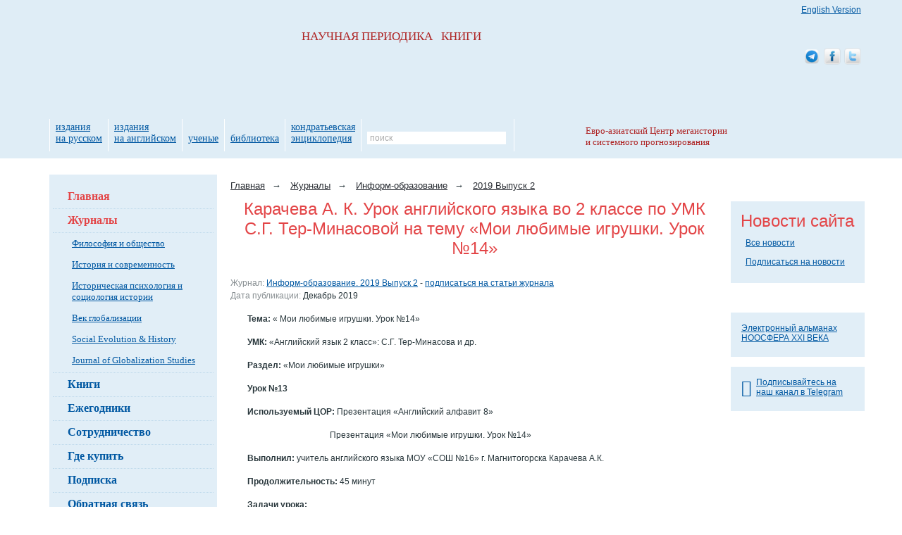

--- FILE ---
content_type: text/html; charset=utf-8
request_url: https://www.socionauki.ru/journal/articles/2423214/
body_size: 9867
content:
<!DOCTYPE html>
<html xmlns="http://www.w3.org/1999/xhtml" xml:lang="ru" lang="ru">
<head>
<meta name='yandex-verification' content='63ca947afc4b4d19' />
<meta name="google-site-verification" content="eSgBMEiPVaDEannr2dJVj9E-7Oj7RFkySpuanvgaNoE" />
<script type="text/javascript">
var _gaq = _gaq || [];
_gaq.push(['_setAccount', 'UA-17539458-1']);
_gaq.push(['_setDomainName', '.socionauki.ru']);
</script>
<script type="text/javascript" src="https://www.uchitel-izd.ru/js/ga.js?1496754454"></script><script type="text/javascript" src="/js/jquery-1.9.1.min.js"></script>
<script type="text/javascript" src="/js/script.js"></script>
<link rel="alternate" type="application/rss+xml" title="Соционауки - Новости" href="/news/rss/" />
<link rel="alternate" type="application/rss+xml" title="Соционауки - Выпуски журналов" href="/journal/rss/" />
<link rel="alternate" type="application/rss+xml" title="Соционауки - Статьи" href="/articles/rss/" />
<meta http-equiv="Content-Type" content="text/html; charset=utf-8" />
<link href="/bitrix/cache/css/s3/socionauki/kernel_main/kernel_main_v1.css?158443825828822" type="text/css"  rel="stylesheet" />
<link href="/bitrix/cache/css/s3/socionauki/page_829d7090bb44cd448ec15760f2565473/page_829d7090bb44cd448ec15760f2565473_v1.css?1583837428394" type="text/css"  rel="stylesheet" />
<link href="/bitrix/cache/css/s3/socionauki/template_ac23a46424938a6f9b19f8e453688490/template_ac23a46424938a6f9b19f8e453688490_v1.css?167843237146525" type="text/css"  data-template-style="true" rel="stylesheet" />
<script type="text/javascript">if(!window.BX)window.BX={};if(!window.BX.message)window.BX.message=function(mess){if(typeof mess=='object') for(var i in mess) BX.message[i]=mess[i]; return true;};</script>
<script type="text/javascript">(window.BX||top.BX).message({'JS_CORE_LOADING':'Загрузка...','JS_CORE_NO_DATA':'- Нет данных -','JS_CORE_WINDOW_CLOSE':'Закрыть','JS_CORE_WINDOW_EXPAND':'Развернуть','JS_CORE_WINDOW_NARROW':'Свернуть в окно','JS_CORE_WINDOW_SAVE':'Сохранить','JS_CORE_WINDOW_CANCEL':'Отменить','JS_CORE_WINDOW_CONTINUE':'Продолжить','JS_CORE_H':'ч','JS_CORE_M':'м','JS_CORE_S':'с','JSADM_AI_HIDE_EXTRA':'Скрыть лишние','JSADM_AI_ALL_NOTIF':'Показать все','JSADM_AUTH_REQ':'Требуется авторизация!','JS_CORE_WINDOW_AUTH':'Войти','JS_CORE_IMAGE_FULL':'Полный размер'});</script>
<script type="text/javascript">(window.BX||top.BX).message({'LANGUAGE_ID':'ru','FORMAT_DATE':'DD.MM.YYYY','FORMAT_DATETIME':'DD.MM.YYYY HH:MI:SS','COOKIE_PREFIX':'BITRIX_SM','SERVER_TZ_OFFSET':'10800','SITE_ID':'s3','SITE_DIR':'/','USER_ID':'','SERVER_TIME':'1768471095','USER_TZ_OFFSET':'0','USER_TZ_AUTO':'Y','bitrix_sessid':'c89f2e013408a24707b1d1039ae79f3d'});</script>


<script type="text/javascript"  src="/bitrix/cache/js/s3/socionauki/kernel_main/kernel_main_v1.js?1657521912363101"></script>
<script type="text/javascript"  src="/bitrix/cache/js/s3/socionauki/kernel_main_polyfill_promise/kernel_main_polyfill_promise_v1.js?15838374162506"></script>
<script type="text/javascript" src="/bitrix/js/main/loadext/loadext.min.js?1562011963810"></script>
<script type="text/javascript" src="/bitrix/js/main/loadext/extension.min.js?15620119631304"></script>
<script type="text/javascript" src="/bitrix/js/main/core/core_db.min.js?156201178110247"></script>
<script type="text/javascript" src="/bitrix/js/main/core/core_frame_cache.min.js?156201178611334"></script>
<script type="text/javascript" src="/bitrix/js/altasib/kladr/kladr.js?14074935783507"></script>
<script type="text/javascript">BX.setJSList(['/bitrix/js/main/core/core.js','/bitrix/js/main/core/core_promise.js','/bitrix/js/main/core/core_ajax.js','/bitrix/js/main/json/json2.min.js','/bitrix/js/main/core/core_ls.js','/bitrix/js/main/core/core_fx.js','/bitrix/js/main/core/core_popup.js','/bitrix/js/main/session.js','/bitrix/js/main/core/core_window.js','/bitrix/js/main/date/main.date.js','/bitrix/js/main/core/core_date.js','/bitrix/js/main/utils.js','/bitrix/js/main/polyfill/promise/js/promise.js','/bitrix/components/intervolga/selected.text.handler/js/selected_text_handler.js']); </script>
<script type="text/javascript">BX.setCSSList(['/bitrix/js/main/core/css/core.css','/bitrix/js/main/core/css/core_popup.css','/bitrix/js/main/core/css/core_date.css','/local/templates/socionauki/components/bitrix/news/soc_articles/bitrix/news.detail/.default/style.css','/local/templates/socionauki/css/font-awesome-4.7.0/css/font-awesome.min.css','/local/templates/socionauki/components/bitrix/breadcrumb/soc/style.css','/local/templates/socionauki/components/bitrix/news.line/tpk_newsline/style.css','/local/templates/socionauki/styles.css','/local/templates/socionauki/template_styles.css']); </script>


<script type="text/javascript"  src="/bitrix/cache/js/s3/socionauki/template_533da30f72e42b9811ebc483711b466a/template_533da30f72e42b9811ebc483711b466a_v1.js?160620315811264"></script>
<script>










</script>


<title>Карачева А. К. Урок английского языка во 2 классе по УМК С.Г. Тер-Минасовой на тему «Мои любимые игрушки. Урок №14»</title>
</head>
<body> <div id="body_div">
	<div id="mnw">
		<div id="column_wrap" class="clearfix">
			<div id="work_area">
									<ul class="breadcrumb">
			<li class="breadcrumb-item" id="bx_breadcrumb_0" itemscope="" itemtype="https://data-vocabulary.org/Breadcrumb" itemref="bx_breadcrumb_1">
				<a href="/" title="Главная" itemprop="url"><span itemprop="title">Главная</span></a><span class="arrow">→</span>
			</li>
			<li class="breadcrumb-item" id="bx_breadcrumb_1" itemscope="" itemtype="https://data-vocabulary.org/Breadcrumb" itemprop="child" itemref="bx_breadcrumb_2">
				<a href="/journal/" title="Журналы" itemprop="url"><span itemprop="title">Журналы</span></a><span class="arrow">→</span>
			</li>
			<li class="breadcrumb-item" id="bx_breadcrumb_2" itemscope="" itemtype="https://data-vocabulary.org/Breadcrumb" itemprop="child">
				<a href="/journal/infobr_rus/" title="Информ-образование" itemprop="url"><span itemprop="title">Информ-образование</span></a><span class="arrow">→</span>
			</li>
			<li class="breadcrumb-item" id="bx_breadcrumb_3" itemscope="" itemtype="https://data-vocabulary.org/Breadcrumb" itemprop="child">
				<a href="/journal/infobr_rus/archive/2019_2/" title="2019 Выпуск 2" itemprop="url"><span itemprop="title">2019 Выпуск 2</span></a>
			</li></ul>				<div class="news_detail">
			<h1 class="citation_title acenter">Карачева А. К. Урок английского языка во 2 классе по УМК С.Г. Тер-Минасовой на тему «Мои любимые игрушки. Урок №14»</h1><br />
	
		
		
		
	<span class="clr_grey">Журнал:</span>&nbsp;<a href="/journal/infobr_rus/archive/2019_2/">Информ-образование. 2019 Выпуск 2</a> - 	<a href="/subscribe/articles/?TYPE=JOURNAL&FILTER_PARAM_VALUE=437686" class="articles-subscribe-link">подписаться на статьи журнала</a>
<br />	
	<span class="clr_grey">Дата публикации:</span>&nbsp;Декабрь&nbsp;2019<br />
			<p>
	<b>Тема: </b>« Мои любимые игрушки. Урок №14»
</p>
<p>
 <b>УМК: </b>«Английский язык 2 класс»: С.Г. Тер-Минасова и др.
</p>
<p>
 <b>Раздел:</b> «Мои любимые игрушки»
</p>
<p>
 <b>Урок №13</b>
</p>
<p>
 <b>Используемый ЦОР: </b>Презентация «Английский алфавит 8»
</p>
<p>
	 &nbsp;&nbsp;&nbsp;&nbsp;&nbsp;&nbsp;&nbsp;&nbsp;&nbsp;&nbsp;&nbsp;&nbsp;&nbsp;&nbsp;&nbsp;&nbsp;&nbsp;&nbsp;&nbsp;&nbsp;&nbsp;&nbsp;&nbsp;&nbsp;&nbsp;&nbsp; &nbsp;&nbsp;&nbsp;&nbsp;&nbsp;&nbsp;&nbsp;&nbsp;&nbsp;&nbsp;&nbsp;&nbsp;Презентация «Мои любимые игрушки. Урок №14»
</p>
<p>
</p>
<p>
 <b>Выполнил:</b> учитель английского языка МОУ «СОШ №16» г. Магнитогорска Карачева А.К.
</p>
<p>
 <b>Продолжительность:</b> 45 минут
</p>
<p>
 <b>Задачи урока:</b>
</p>
<p>
	 • ознакомить учащихся с числительными от 1 до 6, со словом
</p>
<p>
 <i>many</i>, со структурой <i>“How many ... have you got”;</i>
</p>
<p>
	 • ознакомить с правилом образования множественного числа существительных с помощью окончания <b>-s;</b>
</p>
<p>
	 • тренировать учащихся в использовании в речи вышеупомянутых слов и структур;
</p>
<p>
	 • учить читать знакомые слова;
</p>
<p>
	 • учить писать новые слова;
</p>
<p>
	 • ознакомить с буквами <b>Pp, Rr </b>и соответствующими им транскрипционными значками
</p>
<p align="center">
 <b>Ход урока</b>
</p>
<table style="border-collapse: collapse; border-color: currentcolor; border-width: medium;" cellspacing="0" cellpadding="0" border="1" align="right">
<tbody>
<tr>
	<td style="border-color: windowtext; border-style: solid; border-width: 1pt;">
		<p align="center">
 <b>Этап урока</b>
		</p>
	</td>
	<td style="border-color: windowtext windowtext windowtext currentcolor; border-top: 1pt solid windowtext; border-right: 1pt solid windowtext; border-bottom: 1pt solid windowtext; border-width: 1pt 1pt 1pt medium;">
		<p align="center">
 <b>Методическое оснащение</b>
		</p>
	</td>
	<td style="border-color: windowtext windowtext windowtext currentcolor; border-top: 1pt solid windowtext; border-right: 1pt solid windowtext; border-bottom: 1pt solid windowtext; border-width: 1pt 1pt 1pt medium;">
		<p align="center">
 <b>Реализуемые УУД</b>
		</p>
	</td>
</tr>
<tr>
	<td style="border-color: currentcolor windowtext windowtext; border-right: 1pt solid windowtext; border-bottom: 1pt solid windowtext; border-left: 1pt solid windowtext; border-width: medium 1pt 1pt;">
		<p>
 <b>I</b><b> Организационный момент:</b>
		</p>
		<p>
			 Приветствие
		</p>
	</td>
	<td style="border-color: currentcolor windowtext windowtext currentcolor; border-width: medium 1pt 1pt medium; border-bottom: 1pt solid windowtext; border-right: 1pt solid windowtext;">
		<p>
		</p>
	</td>
	<td style="border-color: currentcolor windowtext windowtext currentcolor; border-width: medium 1pt 1pt medium; border-bottom: 1pt solid windowtext; border-right: 1pt solid windowtext;">
		<p>
			 Планирование учебного сотрудничества с учителем и сверстниками;
		</p>
		<p align="center">
		</p>
	</td>
</tr>
<tr>
	<td style="border-color: currentcolor windowtext windowtext; border-right: 1pt solid windowtext; border-bottom: 1pt solid windowtext; border-left: 1pt solid windowtext; border-width: medium 1pt 1pt;">
		<p>
 <b>II</b><b> </b> <b>Повторение лексического и грамматического материала, изученного ранее</b>
		</p>
	</td>
	<td style="border-color: currentcolor windowtext windowtext currentcolor; border-width: medium 1pt 1pt medium; border-bottom: 1pt solid windowtext; border-right: 1pt solid windowtext;">
		<p>
			 Упр. 1, стр. 36
		</p>
		<p>
			 Презентация «Мои любимые игрушки. Урок №14»
		</p>
	</td>
	<td style="border-color: currentcolor windowtext windowtext currentcolor; border-width: medium 1pt 1pt medium; border-bottom: 1pt solid windowtext; border-right: 1pt solid windowtext;">
		<p>
			 Умение с достаточной полнотой и точностью выражать свои мысли в соответствии с задачами и условиями коммуникации.
		</p>
	</td>
</tr>
<tr>
	<td style="border-color: currentcolor windowtext windowtext; border-right: 1pt solid windowtext; border-bottom: 1pt solid windowtext; border-left: 1pt solid windowtext; border-width: medium 1pt 1pt;">
		<p>
 <b>III</b><b> </b><b> Введение нового лексического материала</b>
		</p>
	</td>
	<td style="border-color: currentcolor windowtext windowtext currentcolor; border-width: medium 1pt 1pt medium; border-bottom: 1pt solid windowtext; border-right: 1pt solid windowtext;">
		<p>
			 Упр. 2 стр. 34 Презентация «Мои любимые игрушки. Урок №14»
		</p>
		<p>
		</p>
	</td>
	<td style="border-color: currentcolor windowtext windowtext currentcolor; border-width: medium 1pt 1pt medium; border-bottom: 1pt solid windowtext; border-right: 1pt solid windowtext;">
		<p>
			 Умение с достаточной полнотой и точностью выражать свои мысли в соответствии с задачами и условиями коммуникации.
		</p>
	</td>
</tr>
<tr>
	<td style="border-color: currentcolor windowtext windowtext; border-right: 1pt solid windowtext; border-bottom: 1pt solid windowtext; border-left: 1pt solid windowtext; border-width: medium 1pt 1pt;">
		<p>
 <b>III</b><b> Закрепление нового грамматического материала </b>
		</p>
	</td>
	<td style="border-color: currentcolor windowtext windowtext currentcolor; border-width: medium 1pt 1pt medium; border-bottom: 1pt solid windowtext; border-right: 1pt solid windowtext;">
		<p>
			 Упр. 3 стр. 37; звуковое пособие №17
		</p>
	</td>
	<td style="border-color: currentcolor windowtext windowtext currentcolor; border-width: medium 1pt 1pt medium; border-bottom: 1pt solid windowtext; border-right: 1pt solid windowtext;">
		<p>
			 Умение с достаточной полнотой и точностью выражать свои мысли в соответствии с задачами и условиями коммуникации.
		</p>
	</td>
</tr>
<tr>
	<td style="border-color: currentcolor windowtext windowtext; border-right: 1pt solid windowtext; border-bottom: 1pt solid windowtext; border-left: 1pt solid windowtext; border-width: medium 1pt 1pt;">
		<p>
 <b>IV</b><b>Физкультминутка</b>
		</p>
	</td>
	<td style="border-color: currentcolor windowtext windowtext currentcolor; border-width: medium 1pt 1pt medium; border-bottom: 1pt solid windowtext; border-right: 1pt solid windowtext;">
		<p>
		</p>
	</td>
	<td style="border-color: currentcolor windowtext windowtext currentcolor; border-width: medium 1pt 1pt medium; border-bottom: 1pt solid windowtext; border-right: 1pt solid windowtext;">
		<p>
			 Саморегуляция
		</p>
	</td>
</tr>
<tr>
	<td style="border-color: currentcolor windowtext windowtext; border-right: 1pt solid windowtext; border-bottom: 1pt solid windowtext; border-left: 1pt solid windowtext; border-width: medium 1pt 1pt;">
		<p>
 <b>V</b><b> Знакомство с английским алфавитом; тренировка навыка чтения и письма</b>
		</p>
	</td>
	<td style="border-color: currentcolor windowtext windowtext currentcolor; border-width: medium 1pt 1pt medium; border-bottom: 1pt solid windowtext; border-right: 1pt solid windowtext;">
		<p>
			 Упр.6-7 стр. 38-39
		</p>
		<p>
			 Презентация «Английский алфавит 8»
		</p>
	</td>
	<td style="border-color: currentcolor windowtext windowtext currentcolor; border-width: medium 1pt 1pt medium; border-bottom: 1pt solid windowtext; border-right: 1pt solid windowtext;">
		<p>
			 Анализ объектов с целью выделения признаков , синтез, выбор оснований и критериев для сравнения, сериации, классификации объектов.
		</p>
	</td>
</tr>
<tr>
	<td style="border-color: currentcolor windowtext windowtext; border-right: 1pt solid windowtext; border-bottom: 1pt solid windowtext; border-left: 1pt solid windowtext; border-width: medium 1pt 1pt;">
		<p>
 <b>VI</b><b> Подведение итогов, объяснение домашнего задания</b>
		</p>
	</td>
	<td style="border-color: currentcolor windowtext windowtext currentcolor; border-width: medium 1pt 1pt medium; border-bottom: 1pt solid windowtext; border-right: 1pt solid windowtext;">
		<p>
			 Учебник стр. 38, рабочая тетрадь
		</p>
	</td>
	<td style="border-color: currentcolor windowtext windowtext currentcolor; border-width: medium 1pt 1pt medium; border-bottom: 1pt solid windowtext; border-right: 1pt solid windowtext;">
		<p>
		</p>
	</td>
</tr>
</tbody>
</table>
<p>
</p>
<p>
</p>
<p>
 <b>Литература:</b>
</p>
<p>
	 1.&nbsp;&nbsp;&nbsp;&nbsp;&nbsp; С.Г. Тер-Минасова, Л.М. Узунова, Е.И. Сухина. Английский язык: учебник для общеобразовательных учреждений. В двух частях – М.: Академкнига/Учебник, 2012.- Ч.1
</p>
<p>
	 2.&nbsp;&nbsp;&nbsp;&nbsp;&nbsp; С.Г. Тер-Минасова, Л.М. Узунова, Е.И. Сухина. Книга для учителя к учебнику английского языка для общеобразовательных учреждений: Методическое пособие:2кл. - – М.: Академкнига/ Учебник, 2012. -128 с.
</p>
<p>
	 3.&nbsp;&nbsp;&nbsp;&nbsp;&nbsp; С.Г. Тер-Минасова, Л.М. Узунова, Е.И. Сухина. Рабочая тетрадь к учебнику для общеобразовательных учреждений. 2 кл. М.: Академкнига/Учебник, 2012.- 104с.
</p>
<p>
	 4.&nbsp;&nbsp;&nbsp;&nbsp;&nbsp; С.Г. Тер-Минасова, Л.М. Узунова, Е.И. Сухина. Аудиоприложение к учебнику для общеобразовательных учреждений.2 кл. М.: Академкнига/Учебник, 2012
</p>
<p>
</p>
<p>
</p>
<p>
</p>
<p>
</p>
<p>
</p>
<p>
</p>
<p>
</p>
<p>
</p>
<p>
 <b> </b>
</p>
<p>
 <b>Приложение 1 </b><a href="/upload/socionauki.ru/journal/infobr_rus/2019/2-klass-Ter_Minasova-Urok-14.ppt">Презентация «Мои любимые игрушки. Урок №14»</a>
</p>
<p>
 <b>Среда создания:</b> MS Power Point 2010; 17 слайдов
</p>
<p>
 <b>Цель применения: </b>расширение лексического запаса обучающихся, тренировка навыков монологической и диалогической речи.
</p>
<p align="center">
 <b>Порядок применения</b>
</p>
<p>
	 Поскольку Урок №14 является пятым в разделе «Мои игрушки», то его основная задача- расширить запас ЛЕ учащихся.
</p>
<p>
	 На <b>Слайдах 2-6 </b>представлены ЛЕ, изученные на предыдущем уроке в разных количествах. Задача обучающихся – назвать количество предметов, представленных на строке таблицы. Для этого обучающимся необходимо вспомнить числительные от 1 до 6. Слайды оснащены анимацией. По щелчку мыши появляются надписи, соответствующие иллюстрациям.
</p>
<p>
</p>
<p>
</p>
<p>
</p>
<p>
</p>
<p>
</p>
<p>
</p>
<p>
 <b>Приложение 2 </b><a href="/upload/socionauki.ru/journal/infobr_rus/2019/Angliyskiy-alfavit-8.ppt">Презентация «Английский алфавит 8»</a>
</p>
<p>
 <b>Среда создания:</b> MS Power Point 2010; 12слайдов
</p>
<p>
 <b>Цель применения: </b>ознакомить обучающихся с английским алфавитом
</p>
<p>
</p>
<p align="center">
 <b>Порядок применения</b>
</p>
<p>
	 На <b>Слайде</b> <b>2</b> представлен английский алфавит в виде таблицы, задача обучающихся – назвать буквы английского алфавита. По мере того, как обучающиеся называют уже известные им буквы английского алфавита, &nbsp;&nbsp;&nbsp;эти буквы подчеркиваются красным цветом.
</p>
<p>
</p>
<p>
	 На <b>Слайдах 3 и 4 </b>представлены изображения города, в котором размещены буквы, предъявляемые в этом уроке. Задача обучающихся – назвать эти буквы. Все буквы снабжены анимацией, по щелчку мыши необходимые буквы подчеркиваются красным.
</p>
<p>
	 На <b>Слайдах 5-11 </b>представлены фрагменты изученных букв. Задача обучающихся – назвать эти буквы, обозначить недостающие элементы букв. По щелчку мыши исчезают автофигуры, закрывающие элементы букв.
</p>
<p>
</p>
<p>
</p> 		<div class="chain">
		<h4>Размещено в разделах</h4>
		<ul>
										<li>
					<div class='chain'>
			<div class="chain-item" id="bx_breadcrumb_0" itemref="bx_breadcrumb_1">
				<a href="/journal/" title="Журналы">
					<span>Журналы</span>
				</a>
				<span>→</span>
			</div>
			<div class="chain-item" id="bx_breadcrumb_1">
				<a href="/journal/infobr_rus/" title="Информ-образование">
					<span>Информ-образование</span>
				</a>
				<span>→</span>
			</div>
			<div class="chain-item" id="bx_breadcrumb_2">
				<a href="/journal/infobr_rus/archive/2019_2/" title="2019 Выпуск 2">
					<span>2019 Выпуск 2</span>
				</a>
				
			</div></div>				</li>
				<li>
					<div class='chain'>
			<div class="chain-item" id="bx_breadcrumb_0" itemref="bx_breadcrumb_1">
				<a href="/journal/" title="Журналы">
					<span>Журналы</span>
				</a>
				<span>→</span>
			</div>
			<div class="chain-item" id="bx_breadcrumb_1">
				<a href="/journal/infobr_rus/" title="Информ-образование">
					<span>Информ-образование</span>
				</a>
				<span>→</span>
			</div>
			<div class="chain-item" id="bx_breadcrumb_2">
				<a href="/journal/articles/?j=infobr_rus" title="Индекс статей">
					<span>Индекс статей</span>
				</a>
				
			</div></div>				</li>
								</ul>
	</div>
	<div class="clear"></div>
</div>
</div>

<div class="column_left">

	<div class="block_rnd block_left">
		<div class="block_rnd_content">
						<ul class="menu_left_lv1">
									<li><a class="active" href="/" title="">Главная</a></li>					<li><a class="active" href="/journal/" title="">Журналы</a>						<ul class="menu_left_lv2">							<li><a class="" href="/journal/fio/" title="">Философия и общество</a></li>							<li><a class="" href="/journal/iis/" title="">История и современность</a></li>							<li><a class="" href="/journal/ipisi/" title="">Историческая психология и социология истории</a></li>							<li><a class="" href="/journal/vg/" title="">Век глобализации</a></li>							<li><a class="" href="/journal/seh/" title="">Social Evolution &amp; History</a></li>							<li><a class="" href="/journal/jogs/" title="">Journal of Globalization Studies</a></li></ul></li>					<li><a class="" href="/book/" title="">Книги</a></li>					<li><a class="" href="/almanac/" title="">Ежегодники</a></li>					<li><a class="" href="/cooperation/" title="">Сотрудничество</a></li>					<li><a class="" href="/where_to_buy/" title="">Где купить</a></li>					<li><a class="" href="/subscribe/" title="">Подписка</a></li>					<li><a class="" href="/contacts/" title="">Обратная связь</a></li>					<li><a class="" href="/write_about/" title="">О&nbsp;нас пишут</a></li>					<li><a class="button-subscribe" href="/subscribe/mass/" title="">Подписаться на рассылку</a></li>			</ul>

		</div>
		<div class="block_rnd_tr"></div>
		<div class="block_rnd_b">
			<div class="block_rnd_br"></div>
		</div>
	</div>

	<br/><br/>

	<div align="center">
		<a href="https://www.uchitel-izd.ru" title="Издательство Учитель"><img alt="Издательство Учитель" src="https://www.uchitel-izd.ru/imgs/uchitel/200x100_6.jpg"
		                                                                       width="200" height="100" border="0"/></a>
	</div>

	<div class="mtl" align="center">
		<a href="https://www.uchmag.ru/estore/">
			<img src="https://www.uchmag.ru/imgs/uchmag/200x300.png" width="200" height="300"
				alt="УчМаг - специализированный интернет-магазин учебно-методической литературы. Издательство УЧИТЕЛЬ."
				title="УчМаг - специализированный интернет-магазин учебно-методической литературы. Издательство УЧИТЕЛЬ."/></a>
	</div>
</div>

<div class="column_right">
<!--	-->

	<div class="block_rnd block_right">
	<div class="block_rnd_content">
		<h6 class="acenter">Новости сайта</h6>
		<ul class="news_block">
				</ul>
		<div class="total_news"><a href="/news/">Все новости</a></div>
		<div class="total_news"><a href="/subscribe/#by_email">Подписаться на новости</a></div>
	</div>
	<div class="block_rnd_tr"></div>
	<div class="block_rnd_b"><div class="block_rnd_br"></div></div>
</div>	<br/>

	<!--<div class="block_rnd block_right">
		<div class="block_rnd_content">
					</div>
		<div class="block_rnd_tr"></div>
		<div class="block_rnd_b">
			<div class="block_rnd_br"></div>
		</div>
	</div>-->
	<br/>

<!--	-->
	<br/>

	<div class="block_rnd block_right">
		<div class="block_rnd_content">
			<div class="block_rnd_slider">
				<a href="/almanac/noo21v/"
				   class="noo21v"
				   title="Электронный альманах НООСФЕРА XXI ВЕКА">Электронный альманах НООСФЕРА XXI ВЕКА</a>
			</div>
		</div>
		<div class="block_rnd_tr"></div>
		<div class="block_rnd_b">
			<div class="block_rnd_br"></div>
		</div>
	</div>
    <br>
    <div class="block_rnd block_right">
        <div class="block_rnd_content">
            <div class="block_rnd_slider">
                <a href="https://t.me/globalcrises"
                   title="Электронный альманах НООСФЕРА XXI ВЕКА">
                    <i class="fa fa-telegram fa-2x fa-pull-left" style="margin-top: 3px;"></i>
                    Подписывайтесь на наш канал в Telegram
                </a>
            </div>
        </div>
        <div class="block_rnd_tr"></div>
        <div class="block_rnd_b">
            <div class="block_rnd_br"></div>
        </div>
    </div>
	<br/>

</div>

</div>
</div>

<div id="header_wrap">
	<div id="header">
		<a class="logo_socionauki" rel="home" href="/" title="">НАУЧНАЯ&nbsp;ПЕРИОДИКА&nbsp;&nbsp;&nbsp;КНИГИ</a>
		
		
		<table class="menu_top">
			<tr>
								<td><a href="/publ_rus/" title="издания на&nbsp;русском">издания на&nbsp;русском</a></td>
				<td><a href="/publ_eng/" title="издания на&nbsp;английском">издания на&nbsp;английском</a></td>
												<td><a href="/scientists/" title="ученые">ученые</a></td>
				<td><a href="/library/s5160/?sort=name&order=asc" title="библиотека">библиотека</a></td>
				<td><a href="/almanac/kondr/" title="Кондратьевская энциклопедия">кондратьевская энциклопедия</a></td>
				<td>
					
<form action="/search/index.php" onsubmit="if(this.q.value=='поиск')this.q.value=''">
	<div class="search">
		<input type="text"
		       name="q"
		       value="поиск"
		       maxlength="150"
		       class="field"
		       onclick="if(this.value=='поиск')this.value='';"
		       onblur="if(this.value=='')this.value='поиск'"/>
		<input class="btn" type="submit" name="s" value="&nbsp;"/>
	</div>
</form>				</td>
			</tr>
		</table>

				<a href="/cooperation/organization/ecbsf_ru.php" class="logo_ecbsf" title="Евро-азиатский Центр мегаистории и системного прогнозирования">
			Евро-азиатский Центр мегаистории и системного прогнозирования
		</a>
		<a class="soc_eng_ver" href="https://www.sociostudies.org" title="English Version">English Version</a>

		<div class="soc_ico">
            <a href="https://t.me/globalcrises" title="Соционауки в Telegram">
                <img src="/imgs/soc_ico/telegram_alt_macos.png" alt="Соционауки в Telegram"/>
            </a>
			<a href="https://www.facebook.com/pages/Socionauki/131214613595559?v=wall" title="Соционауки в Facebook">
				<img src="/imgs/soc_ico/facebook_01.png" alt="Соционауки в Facebook"/>
			</a>
			<a href="https://twitter.com/socionauki" title="Соционауки в Twitter">
				<img src="/imgs/soc_ico/twitter_01.png" alt="Соционауки в Twitter"/>
			</a>
		</div>

	</div>
</div>

<div id="antifooter">&nbsp;</div>

</div>

<div id="footer_wrap">
	<div id="footer">

		<img class="logo_uchitel" src="/local/templates/socionauki/img/logo_uchitel.png" alt="Издательство «Учитель»" width="58" height="65"/>

		<div id="footer_info" class="clearfix">
			<p>
				<a href="/contacts/" title="">Контактные данные</a><br/>
				<a href="/map/" title="">Карта сайта</a><br/>
				<a href="/archive/" title="">Архив публикаций</a><br/>
			</p>

			<p class="fright">
				&copy; 2013 - 2026, Издательство &laquo;<a href="https://www.uchitel-izd.ru">Учитель</a>&raquo;
				<br>
				<a href="https://modulecode.ru/" target="_blank">Разработка сайта</a> &ndash; Модуль Код ИТ
			</p>

			<p class="fright">
				400079 г. Волгоград, ул. Кирова, д. 143;<br/>
				телефон: (+7 8442) 42-17-71, 42-18-71, 42-26-71;<br/>
				e-mail: <a href="mailto:editor@socionauki.ru" title="Письмо редактору">editor@socionauki.ru</a> <a href="mailto:admin@socionauki.ru"
				                                                                                                   title="Письмо администратору">admin@socionauki.ru</a>
			</p>
		</div>
	</div>
</div>
<script type="text/javascript">
	$(document).ready(function() {
		new CopiedSelectedTextHandler(
			'Полное или частичное копирование материалов сайта www.socionauki.ru разрешено только при обязательном указании автора и прямой гиперссылки'
		);
	});
</script>		<!-- Yandex.Metrika counter -->
		<script type="text/javascript">
			var baseParams = {
				clickmap:true,
				trackLinks:true,
				accurateTrackBounce:true,
				webvisor:true,
				ecommerce:"dataLayerYM"
			};

			if(typeof dataLayerUserInfo !== 'undefined' && dataLayerUserInfo !== null) {
				var userParams = {};
				userParams['clientID'] = dataLayerUserInfo['userID'];

				var userID = dataLayerUserInfo['Пользователь сайта'];
				
				if(userID.indexOf('0') !== 0) {
					userParams['UserID'] = 0;
					userParams['name'] = '?';
					userParams['lastName'] = '?';
					userParams['secondName'] = '?';
				}

				
				var visitParams = {
					'userInfo': {
						'userBitrixId': '0',
						'userBitrixLogin': 'Гость',
						'clientID': userParams['clientID'],
					}
				};

				baseParams['userParams'] = userParams;
				baseParams['params'] = visitParams;
			}

			(function(m,e,t,r,i,k,a){m[i]=m[i]||function(){(m[i].a=m[i].a||[]).push(arguments)};
				m[i].l=1*new Date();k=e.createElement(t),a=e.getElementsByTagName(t)[0],k.async=1,k.src=r,a.parentNode.insertBefore(k,a)})
			(window, document, "script", "https://mc.yandex.ru/metrika/tag.js", "ym");

			ym(45838059, "init",
				baseParams
			);
		</script>
				<script>
			var style = document.createElement("style");
			// Webkit hack
			style.appendChild(document.createTextNode(""));
			document.head.appendChild(style);
			style.sheet.insertRule("#noscript_yandex { display: none; }", 0);
		</script>
		<div id="noscript_yandex"><noscript><div><img src="https://mc.yandex.ru/watch/45838059" style="position:absolute; left:-9999px;" alt="" /></div></noscript></div>
		<script>
			var e = document.getElementById('noscript_yandex');
			e.parentNode.removeChild(e);
		</script>
				<!-- /Yandex.Metrika counter -->
		</body>
</html>